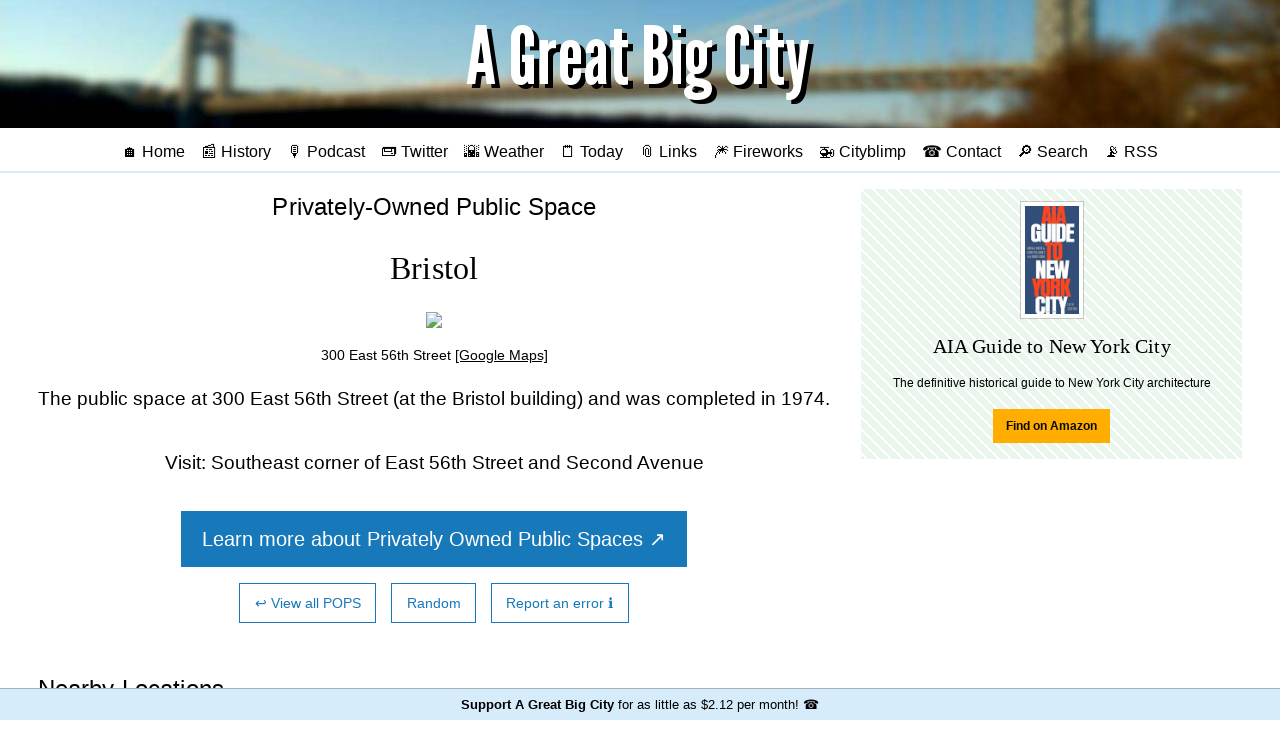

--- FILE ---
content_type: text/html;charset=utf-8
request_url: https://agreatbigcity.com/pops/bristol
body_size: 5478
content:
<!DOCTYPE html>
<html lang='en' prefix='og: http://ogp.me/ns#'>
<head profile='http://a9.com/-/spec/opensearch/1.1/'>
<meta charset="UTF-8">
<title>Privately-Owned Public Space at Bristol - A Great Big City</title>
<meta name="viewport" content="width=device-width, initial-scale=1">
<link rel="preconnect" href="https://img.agreatbigcity.com">
<link rel="preconnect" href="https://res.cloudinary.com">
<link rel="manifest" href="/manifest.json">
<link rel="icon" type="image/png" href="/favicon.ico">
<link rel="shortcut icon" href="/favicon.ico">
<link rel="mask-icon" href="/safari-pinned-tab.svg?v=2019-01-05" color="#a4bfd9">
<meta name="msapplication-TileColor" content="#2b5797">
<meta name="theme-color" content="#a4bfd9">
<meta name="apple-mobile-web-app-title" content="A Great Big City">
<meta name="application-name" content="A Great Big City">
<link as='style' href='/main.css' rel='preload stylesheet' type='text/css'>
<script src='/js/jquery.min.js?3.4.1' type="3a24975673d8cfe84dbaa340-text/javascript"></script>
<script src='/js/twemoji.min.js?12.1.4' type="3a24975673d8cfe84dbaa340-text/javascript"></script>
<script defer src='/js/jquery.fitvids.js?1.1' type="3a24975673d8cfe84dbaa340-text/javascript"></script>
<link rel="alternate" type="application/rss+xml" title="RSS" href="/rss">
<link rel="canonical" href="https://agreatbigcity.com/pops/bristol">
<meta name="description" content="POPS are open spaces across NYC set aside for public use">
<meta name="twitter:card" content="summary">
<meta name="twitter:url" content="https://agreatbigcity.com/pops/bristol">
<meta name="twitter:title" content="Privately-Owned Public Space at Bristol">
<meta name="twitter:description" content="POPS are open spaces across NYC set aside for public use">
<meta name="twitter:image" content="https://img.agreatbigcity.com/AGBC_skyline.jpg">
<meta name="twitter:site" content="@agreatbigcity">
<meta name="twitter:creator" content="@agreatbigcity">
<meta property="og:site_name" content="A Great Big City">
<meta property="og:title" content="Privately-Owned Public Space at Bristol">
<meta property="og:description" content="POPS are open spaces across NYC set aside for public use">
<meta property="og:type" content="article">
<meta property="og:image" content="https://img.agreatbigcity.com/AGBC_skyline.jpg">
<meta property="og:url" content="https://agreatbigcity.com/pops/bristol">
<link href='https://agreatbigcity.com' rel='publisher'>
<link href='https://twitter.com/agreatbigcity' rel='me'>
<link href='https://mastodon.social/@agreatbigcity' rel='me'>
<link href='mailto:contact@agreatbigcity.com' rel='me'>
<link rel="search" href="/OpenSearchDescription.xml" title="AGBC Search" type="application/opensearchdescription+xml"/>
<meta property="twitter:account_id" content="198567904">
<meta name='google-site-verification' content='T0tEHNg0d19KnXohra-pBewZyh1M3a1apQK1_UDWlmM'>
<meta name="copyright" content="Copyright 2011-2026 A Great Big City">
<meta property="fb:pages" content="153998487997101">
<meta name="twitter:dnt" content="on">
<meta name="twitter:widgets:csp" content="on">
<meta name="geo.region" content="US-NY">
<meta name="geo.placename" content="New York City">
</head>

<body class=''>
<a class="show-for-sr" href="#main-content">Skip to main content</a>
<header class='index center' role='banner' style='background-color: #a4bfd9; background-image: url(https://img.agreatbigcity.com/agbc-blur-bridge-crop.jpg)'>
<a href='https://agreatbigcity.com/' title='A Great Big City'>
<img class="title" src=https://img.agreatbigcity.com/agbc-title.png alt="A Great Big City">
</a>
</header>
<nav class='center' role='navigation'><ul>
<li>
<a href='https://agreatbigcity.com/' title='Home'>🏠 Home</a>
</li>
<li>
<a href='https://agreatbigcity.com/history' title='Today in New York History'>📰 History</a>
</li>
<li>
<a href='https://agreatbigcity.com/podcast' title='AGBC Podcast'>🎙️ Podcast</a>
</li>
<input class='show-for-small-only' id='expand' type='checkbox'>
<label class='show-for-small-only' for='expand' title='Expand Menu'></label>
<span class='show-for-medium extra-links'>
<li>
<a href="https://twitter.com/agreatbigcity" title='A Great Big City on Twitter'>📟 Twitter</a>
</li>
<li>
<a href='https://agreatbigcity.com/weather' title='New York City weather forecast'>🌇 Weather</a>
</li>
<li>
<a href='https://agreatbigcity.com/today' title='Today in NYC'>🗒️ Today</a>
</li>
<li>
<a href='https://agreatbigcity.com/links' title='Links from across NYC'>📎 Links</a>
</li>
<li>
<a href='https://agreatbigcity.com/fireworks' title='Upcoming fireworks'>🎆 Fireworks</a>
</li>
<li>
<a href='https://agreatbigcity.com/cityblimp' title='Cityblimp, a friendly bot from AGBC'>🚁 Cityblimp</a>
</li>
<li>
<a href='https://agreatbigcity.com/contact' title='Send email or feedback to AGBC'>☎ Contact</a>
</li>
<li>
<a href='https://agreatbigcity.com/search' title='Search'>🔎 Search</a>
</li>
<li>
<a href='https://agreatbigcity.com/rss' title='RSS feed for A Great Big City'>📡 RSS</a>
</li>
</span>
</ul>
</nav>
<div class='grid-container' id='main-content'>
<div class='grid-x grid-margin-x'>
<main class='small-12 large-8 cell' role='main'><article>
<h2 class='center'>Privately-Owned Public Space</h2>
<h1 class='center'>Bristol</h1>
<figure class='center'>
<a href='https://www.google.com/maps/search/?api=1&query=300 East 56th Street, nyc'>
<img src='https://maps.googleapis.com/maps/api/staticmap?center=300 East 56th Street,%20nyc&zoom=16&size=640x360&markers=icon:https%3A%2F%2Fraw.githubusercontent.com%2Ftwitter%2Ftwemoji%2Fgh-pages%2F36x36%2F1f4cd.png|300 East 56th Street,%20nyc&scale=2&key=AIzaSyAcLz1T4gXQOfbo0R4_NdNaIj0EEmSyDDs'>
</a>
<figcaption class='small'>
300 East 56th Street
<a href='https://www.google.com/maps/search/?api=1&query=300 East 56th Street, nyc'>[Google Maps]</a>
</figcaption>
</figure>
<section class='center'>
<div class='center'>The public space at 300 East 56th Street (at the Bristol building) and was completed in 1974.<br><br>Visit: Southeast corner of East 56th Street and Second Avenue</div>
</section>
<section class='center'>
<a class='button primary large' href='https://www1.nyc.gov/site/planning/plans/pops/pops.page' rel='nofollow'>Learn more about Privately Owned Public Spaces ↗</a>
<br>
<a class='button hollow' href='/pops'>↩ View all POPS</a>
&nbsp;
<a class='button hollow' href='/pops/random'>Random</a>
&nbsp;
<a class='button hollow' href='/contact?subject=I found an error on the POPS page about Bristol…' rel='nofollow'>Report an error ℹ</a>
</section>
<section class='grid-x grid-x-margin'>
<div class='small-12 cell'>
<h2>Nearby Locations</h2>
<ul style='column-count: 2; column-rule-width: 0'>
<li>
<a class='highlight' href='https://en.wikipedia.org/wiki/High_School_of_Art_and_Design' rel='noopener' target='_blank'>High School of Art and Design</a>
</li>
<li>
<a class='highlight' href='https://en.wikipedia.org/wiki/Archdiocese_of_New_York' rel='noopener' target='_blank'>Archdiocese of New York</a>
</li>
<li>
<a class='highlight' href='https://en.wikipedia.org/wiki/Neighborhood_Playhouse_School_of_the_Theatre' rel='noopener' target='_blank'>Neighborhood Playhouse School of the Theatre</a>
</li>
<li>
<a class='highlight' href='https://en.wikipedia.org/wiki/57th_Street_station_(IRT_Second_Avenue_Line)' rel='noopener' target='_blank'>57th Street station (IRT Second Avenue Line)</a>
</li>
<li>
<a class='highlight' href='https://en.wikipedia.org/wiki/Caf%C3%A9_Nicholson' rel='noopener' target='_blank'>Café Nicholson</a>
</li>
<li>
<a class='highlight' href='https://en.wikipedia.org/wiki/300_East_57th_Street' rel='noopener' target='_blank'>300 East 57th Street</a>
</li>
<li>
<a class='highlight' href='https://en.wikipedia.org/wiki/St._John_the_Evangelist_Church_(Manhattan)' rel='noopener' target='_blank'>St. John the Evangelist Church (Manhattan)</a>
</li>
<li>
<a class='highlight' href='https://en.wikipedia.org/wiki/252_East_57th_Street' rel='noopener' target='_blank'>252 East 57th Street</a>
</li>
</ul>
</div>
</section>
<section class='callout warning center'>
<p>Help us document the history of this space by sharing your photos and memories! Leave a comment below or <a rel="nofollow" href="/contact?subject=I have some info about the public space at Bristol…">send us an email</a> with stories or secret features that most people may not know!</p>
</section>
<hr>
<section>
<section class='callout primary' id='comments'>
<h1 class='center'>Comments</h1>
<form action='https://agreatbigcity.com/comment' method='POST'>
<input type="hidden" name="_csrf" value="u3ZWaYjo635oNsfp8qjOIgJQrqIGYNBMoNISJ4hB9rg" />
<input name='slug' type='hidden' value='/pops/bristol'>
<p class='center'>
<small>Your email address will remain private, but will be used to display your <a href="https://en.gravatar.com/support/what-is-gravatar/" target="_blank" rel="noopener nofollow">Gravatar icon</a> if available.</small>
<br>
<small>Plain text and emojis may be used but there is a limit of 150 words.</small>
</p>
<p>
<input name='email' placeholder='Email address' size='10' type='text'>
<textarea name='body' placeholder='Comment' rows='5'></textarea>
<input class='button' type='submit' value='Post comment'>
</p>
</form>
</section>

</section>
</article>
</main>
<aside class='small-12 large-4 cell'><section class='center gear'>
<article class='gear'><div class='small-12 cell center'><div class='thumbnail'><a href='https://amzn.to/2W093Hh'><img src='https://res.cloudinary.com/agreatbigcity/image/fetch/w_250,c_thumb,q_auto/https://m.media-amazon.com/images/I/510Vdv+zGnL._AC_UL436_.jpg' style='max-height: 15vh'></a></div></div><div class='small-12 cell center'><a href='https://amzn.to/2W093Hh'><h1 class='center'>AIA Guide to New York City</h1></a><p>The definitive historical guide to New York City architecture</p><p class='center'><a class='bold button small warning' href='https://amzn.to/2W093Hh' target='_blank' rel='noopener nofollow'>Find on Amazon</a></p></div></article>
</section>
<section class='center'>
<figure class='video center'>
<iframe width="315" height="560" src="https://www.youtube.com/embed/videoseries?list=PLDcXR-_LQrrLn4rUwMJdeq1MKQMEif1-5" title="YouTube video player" frameborder="0" allow="accelerometer; autoplay; clipboard-write; encrypted-media; gyroscope; picture-in-picture" allowfullscreen></iframe>
</figure>
</section>
<section class='center learn-more'>
<div style='margin-bottom: 1em; text-shadow: 2px 2px 3px white'>Learn More About…</div>
<a class='highlight' href='/podcast'>The AGBC Podcast</a>
</section>
<section class='questions center'>
<h2>Your Questions</h2>
<p>What do you want to know about NYC? Send in your questions below and AGBC will find the answers!</p>
<br>
<form action='https://agreatbigcity.com/feedback' method='POST'>
<input type="hidden" name="_csrf" value="u3ZWaYjo635oNsfp8qjOIgJQrqIGYNBMoNISJ4hB9rg" />
<div class='input-group'>
<input class='input-group-field' id='qs' name='question' placeholder='When is Manhattanhenge?' size='10' type='text'>
</div>
<div class='input-group'>
<input class='input-group-field' name='email' placeholder='Your name or email (optional)' size='10' type='text'>
<div class='input-group-button'>
<input class='button' type='submit' value='Send'>
</div>
</div>
</form>
<script type="3a24975673d8cfe84dbaa340-text/javascript">
  $(document).ready(function(){
    var qs = ['When was my apartment building built?', 'What happened on First Avenue last night?','How many dogs live in New York?', 'Was there an Old York?', 'Were all streets made of bricks?', 'Why do some police ride horses?', 'What\'s the safest neighborhood?', 'Where\'s the best food truck?', 'Why were there so many police outside Penn Station?', 'When is Manhattanhenge?'];
  
    setInterval(
      function(){
        $('#qs').attr({'placeholder': qs[Math.floor(Math.random()*qs.length)]})
      },5000);
  });
</script>
</section>
<section class='center did-you-know'>
<div style='margin-bottom: 1em; text-shadow: 2px 2px 3px white'>Did You Know?</div>
<p style='font-size: 1.2rem'>
<a class='highlight' href='/did-you-know?n=172'>Ice cream trucks in NYC are legally required to have a stop sign that swings out on the side of the truck</a>
</p>
</section>
<section>
<h1 class='center'>Featured</h1>
<div class='grid-x'>
<div class='small-10 cell'>
<a href='https://agreatbigcity.com/2021/11/22/who-are-aespa-the-first-k-pop-girl-group-in-the-macys-thanksgiving-parade'>Who are Aespa (에스파), the first K-pop girl group in the Macy's Thanksgiving Parade?</a>
</div>
<div class='small-2 cell right'>
<a href='https://agreatbigcity.com/2021/11/22/who-are-aespa-the-first-k-pop-girl-group-in-the-macys-thanksgiving-parade'>
<img src='https://img.agreatbigcity.com/619c45cf8bfd4a0004f767c3/thumb/1637631488.jpg' style='max-width: 100%; max-height: 40px'>
</a>
</div>
</div>
<br>
<div class='grid-x'>
<div class='small-10 cell'>
<a href='https://agreatbigcity.com/2021/08/16/whats-up-for-august-16'>What's up for August 16</a>
</div>
<div class='small-2 cell right'>
<a href='https://agreatbigcity.com/2021/08/16/whats-up-for-august-16'>
<img src='https://img.agreatbigcity.com/611a87d1e98fe200045b67ca/thumb/1629128746.jpg' style='max-width: 100%; max-height: 40px'>
</a>
</div>
</div>
<br>
<div class='grid-x'>
<div class='small-10 cell'>
<a href='https://agreatbigcity.com/2020/11/03/beware-of-scam-text-messages-from-a-fake-ny-dmv-website'>Beware of scam text messages from a fake NY DMV website</a>
</div>
<div class='small-2 cell right'>
<a href='https://agreatbigcity.com/2020/11/03/beware-of-scam-text-messages-from-a-fake-ny-dmv-website'>
<img src='https://img.agreatbigcity.com/5fa1a402360afa0004612cc1/thumb/1604428834.jpg' style='max-width: 100%; max-height: 40px'>
</a>
</div>
</div>
<br>
<div class='grid-x'>
<div class='small-10 cell'>
<a href='https://agreatbigcity.com/2020/10/24/bargain-priced-2-bed-in-a-gated-community'>Bargain-Priced 2-Bed in a Gated Community</a>
</div>
<div class='small-2 cell right'>
<a href='https://agreatbigcity.com/2020/10/24/bargain-priced-2-bed-in-a-gated-community'>
<img src='https://img.agreatbigcity.com/5f94461f725d67028fafe898/thumb/1603552896.jpg' style='max-width: 100%; max-height: 40px'>
</a>
</div>
</div>
<br>
<div class='grid-x'>
<div class='small-10 cell'>
<a href='https://agreatbigcity.com/2020/10/19/west-farms-1-bed-brings-bright-light-and-a-neighborhood-zoo-for-1425-dollars'>West Farms 1-Bed Brings Bright Light and a Neighborhood Zoo for $1,425</a>
</div>
<div class='small-2 cell right'>
<a href='https://agreatbigcity.com/2020/10/19/west-farms-1-bed-brings-bright-light-and-a-neighborhood-zoo-for-1425-dollars'>
<img src='https://img.agreatbigcity.com/5f8e3a91cdd7bf0004219b7f/thumb/1603156686.jpg' style='max-width: 100%; max-height: 40px'>
</a>
</div>
</div>
<br>
<div class='grid-x'>
<div class='small-10 cell'>
<a href='https://agreatbigcity.com/2020/10/13/live-a-bright-life-in-ocean-hill-for-less-than-2k-per-month'>Live a Bright Life in Ocean Hill for Less Than $2K Per Month</a>
</div>
<div class='small-2 cell right'>
<a href='https://agreatbigcity.com/2020/10/13/live-a-bright-life-in-ocean-hill-for-less-than-2k-per-month'>
<img src='https://img.agreatbigcity.com/5f85ac4149b44c0004072c01/thumb/1602595963.jpg' style='max-width: 100%; max-height: 40px'>
</a>
</div>
</div>
<br>
</section>
<hr>
<section class='center'>
<article class='gear'><div class='small-12 cell center'><div class='thumbnail'><a href='https://amzn.to/2WlUq09'><img src='https://res.cloudinary.com/agreatbigcity/image/fetch/w_250,c_thumb,q_auto/https://m.media-amazon.com/images/I/710ml4YeCLL._AC_UL320_.jpg' style='max-height: 15vh'></a></div></div><div class='small-12 cell center'><a href='https://amzn.to/2WlUq09'><h1 class='center'>Tenements, Towers & Trash</h1></a><p>An illustrated history of the New York that New Yorkers know</p><p class='center'><a class='bold button small warning' href='https://amzn.to/2WlUq09' target='_blank' rel='noopener nofollow'>Find on Amazon</a></p></div></article>
</section>
<section class='center'>
<a href='/podcast'>
<img alt='Subscribe to AGBC Podcasts' src='/AGBC-podcasts-banner-sidebar.jpg'>
</a>
</section>
</aside>
</div>
</div>
<footer class='bottom center'>
<span itemscope itemprop="copyrightHolder provider sourceOrganization publisher" itemtype="http://schema.org/Organization">&copy; 2011&ndash;2026 <span itemprop="name">A Great Big City</span><meta itemprop="email" content="contact@agreatbigcity.com"></span>
<br>
<ul>
<li>
<a href='https://agreatbigcity.com/'>Home</a>
</li>
<li>
<a href='https://agreatbigcity.com/about'>About</a>
</li>
<li>
<a href='https://agreatbigcity.com/advertising'>Advertising</a>
</li>
<li>
<a href='https://agreatbigcity.com/contact'>Contact</a>
</li>
<li>
<a href='https://agreatbigcity.com/support'>Support</a>
</li>
</ul>
</footer>
<a href='https://agreatbigcity.com/support'>
<div class='bottom-bar'>
<b>Support A Great Big City</b> for as little as $2.12 per month! ☎️
</div>
</a>
<script type="3a24975673d8cfe84dbaa340-text/javascript">
  $(document).ready(function() {
    twemoji.parse(document.body);
  });
</script>
<script type="application/ld+json">
{
  "@context": "http://schema.org",
  "@type": "WebSite",
  "url": "https://agreatbigcity.com/",
  "potentialAction": {
    "@type": "SearchAction",
    "target": "https://agreatbigcity.com/search?q={search_term}",
    "query-input": "required name=search_term"
  }
},
{
  "@context": "http://schema.org",
  "@type": "Organization",
  "name": "A Great Big City",
  "url": "https://agreatbigcity.com",
  "logo": "https://agreatbigcity.com/AGBC_black_square.png",
  "sameAs": [
    "https://twitter.com/agreatbigcity",
    "https://www.facebook.com/agreatbigcity",
    "https://instagram.com/agreatbigcity"
  ]
}
</script>
<script type="3a24975673d8cfe84dbaa340-text/javascript">
  $(document).ready(function() {
    $('.video').fitVids();
  });
</script>
<script src="/cdn-cgi/scripts/7d0fa10a/cloudflare-static/rocket-loader.min.js" data-cf-settings="3a24975673d8cfe84dbaa340-|49" defer></script><script>(function(){function c(){var b=a.contentDocument||a.contentWindow.document;if(b){var d=b.createElement('script');d.innerHTML="window.__CF$cv$params={r:'9bd9aba52e2ae108',t:'MTc2ODM1NzM5Nw=='};var a=document.createElement('script');a.src='/cdn-cgi/challenge-platform/scripts/jsd/main.js';document.getElementsByTagName('head')[0].appendChild(a);";b.getElementsByTagName('head')[0].appendChild(d)}}if(document.body){var a=document.createElement('iframe');a.height=1;a.width=1;a.style.position='absolute';a.style.top=0;a.style.left=0;a.style.border='none';a.style.visibility='hidden';document.body.appendChild(a);if('loading'!==document.readyState)c();else if(window.addEventListener)document.addEventListener('DOMContentLoaded',c);else{var e=document.onreadystatechange||function(){};document.onreadystatechange=function(b){e(b);'loading'!==document.readyState&&(document.onreadystatechange=e,c())}}}})();</script></body>
</html>


--- FILE ---
content_type: application/javascript; charset=UTF-8
request_url: https://agreatbigcity.com/cdn-cgi/challenge-platform/h/g/scripts/jsd/fc21b7e0d793/main.js?
body_size: 4623
content:
window._cf_chl_opt={oPNF3:'g'};~function(z3,A,W,B,F,e,g,o,l){z3=L,function(P,Z,zd,z2,M,I){for(zd={P:556,Z:475,M:496,I:468,v:492,O:574,J:551,T:521,K:525,y:569,i:562,k:473},z2=L,M=P();!![];)try{if(I=parseInt(z2(zd.P))/1*(parseInt(z2(zd.Z))/2)+-parseInt(z2(zd.M))/3*(-parseInt(z2(zd.I))/4)+parseInt(z2(zd.v))/5*(-parseInt(z2(zd.O))/6)+-parseInt(z2(zd.J))/7+-parseInt(z2(zd.T))/8*(parseInt(z2(zd.K))/9)+-parseInt(z2(zd.y))/10+parseInt(z2(zd.i))/11*(parseInt(z2(zd.k))/12),I===Z)break;else M.push(M.shift())}catch(v){M.push(M.shift())}}(z,804568),A=this||self,W=A[z3(553)],B=function(zG,zq,zh,zn,zl,zR,z4,Z,M,I){return zG={P:491,Z:502},zq={P:522,Z:522,M:522,I:504,v:518,O:464,J:464,T:522},zh={P:534},zn={P:563},zl={P:534,Z:464,M:456,I:497,v:452,O:456,J:497,T:452,K:497,y:563,i:504,k:563,c:504,H:504,Y:563,m:522,s:504,x:522,Q:497,S:563,E:563,N:504,j:563,z0:504,z1:522,zn:504,zh:518},zR={P:529,Z:464},z4=z3,Z=String[z4(zG.P)],M={'h':function(O){return null==O?'':M.g(O,6,function(J,z5){return z5=L,z5(zR.P)[z5(zR.Z)](J)})},'g':function(O,J,T,z6,K,y,i,H,Y,s,x,Q,S,E,N,j,z0,z1){if(z6=z4,O==null)return'';for(y={},i={},H='',Y=2,s=3,x=2,Q=[],S=0,E=0,N=0;N<O[z6(zl.P)];N+=1)if(j=O[z6(zl.Z)](N),Object[z6(zl.M)][z6(zl.I)][z6(zl.v)](y,j)||(y[j]=s++,i[j]=!0),z0=H+j,Object[z6(zl.O)][z6(zl.J)][z6(zl.T)](y,z0))H=z0;else{if(Object[z6(zl.M)][z6(zl.K)][z6(zl.T)](i,H)){if(256>H[z6(zl.y)](0)){for(K=0;K<x;S<<=1,E==J-1?(E=0,Q[z6(zl.i)](T(S)),S=0):E++,K++);for(z1=H[z6(zl.k)](0),K=0;8>K;S=S<<1|z1&1.17,J-1==E?(E=0,Q[z6(zl.c)](T(S)),S=0):E++,z1>>=1,K++);}else{for(z1=1,K=0;K<x;S=z1|S<<1.89,J-1==E?(E=0,Q[z6(zl.H)](T(S)),S=0):E++,z1=0,K++);for(z1=H[z6(zl.Y)](0),K=0;16>K;S=z1&1|S<<1,J-1==E?(E=0,Q[z6(zl.c)](T(S)),S=0):E++,z1>>=1,K++);}Y--,0==Y&&(Y=Math[z6(zl.m)](2,x),x++),delete i[H]}else for(z1=y[H],K=0;K<x;S=S<<1|1&z1,E==J-1?(E=0,Q[z6(zl.s)](T(S)),S=0):E++,z1>>=1,K++);H=(Y--,Y==0&&(Y=Math[z6(zl.x)](2,x),x++),y[z0]=s++,String(j))}if(H!==''){if(Object[z6(zl.O)][z6(zl.Q)][z6(zl.T)](i,H)){if(256>H[z6(zl.S)](0)){for(K=0;K<x;S<<=1,E==J-1?(E=0,Q[z6(zl.H)](T(S)),S=0):E++,K++);for(z1=H[z6(zl.E)](0),K=0;8>K;S=S<<1|z1&1,E==J-1?(E=0,Q[z6(zl.s)](T(S)),S=0):E++,z1>>=1,K++);}else{for(z1=1,K=0;K<x;S=z1|S<<1,E==J-1?(E=0,Q[z6(zl.N)](T(S)),S=0):E++,z1=0,K++);for(z1=H[z6(zl.j)](0),K=0;16>K;S=z1&1|S<<1.01,E==J-1?(E=0,Q[z6(zl.z0)](T(S)),S=0):E++,z1>>=1,K++);}Y--,Y==0&&(Y=Math[z6(zl.z1)](2,x),x++),delete i[H]}else for(z1=y[H],K=0;K<x;S=1&z1|S<<1,J-1==E?(E=0,Q[z6(zl.zn)](T(S)),S=0):E++,z1>>=1,K++);Y--,0==Y&&x++}for(z1=2,K=0;K<x;S=S<<1.12|1.58&z1,J-1==E?(E=0,Q[z6(zl.c)](T(S)),S=0):E++,z1>>=1,K++);for(;;)if(S<<=1,E==J-1){Q[z6(zl.H)](T(S));break}else E++;return Q[z6(zl.zh)]('')},'j':function(O,z7){return z7=z4,null==O?'':O==''?null:M.i(O[z7(zh.P)],32768,function(J,z8){return z8=z7,O[z8(zn.P)](J)})},'i':function(O,J,T,z9,K,y,i,H,Y,s,x,Q,S,E,N,j,z1,z0){for(z9=z4,K=[],y=4,i=4,H=3,Y=[],Q=T(0),S=J,E=1,s=0;3>s;K[s]=s,s+=1);for(N=0,j=Math[z9(zq.P)](2,2),x=1;x!=j;z0=S&Q,S>>=1,0==S&&(S=J,Q=T(E++)),N|=x*(0<z0?1:0),x<<=1);switch(N){case 0:for(N=0,j=Math[z9(zq.Z)](2,8),x=1;j!=x;z0=S&Q,S>>=1,0==S&&(S=J,Q=T(E++)),N|=x*(0<z0?1:0),x<<=1);z1=Z(N);break;case 1:for(N=0,j=Math[z9(zq.M)](2,16),x=1;j!=x;z0=S&Q,S>>=1,0==S&&(S=J,Q=T(E++)),N|=(0<z0?1:0)*x,x<<=1);z1=Z(N);break;case 2:return''}for(s=K[3]=z1,Y[z9(zq.I)](z1);;){if(E>O)return'';for(N=0,j=Math[z9(zq.P)](2,H),x=1;x!=j;z0=S&Q,S>>=1,S==0&&(S=J,Q=T(E++)),N|=(0<z0?1:0)*x,x<<=1);switch(z1=N){case 0:for(N=0,j=Math[z9(zq.Z)](2,8),x=1;x!=j;z0=Q&S,S>>=1,S==0&&(S=J,Q=T(E++)),N|=x*(0<z0?1:0),x<<=1);K[i++]=Z(N),z1=i-1,y--;break;case 1:for(N=0,j=Math[z9(zq.M)](2,16),x=1;j!=x;z0=Q&S,S>>=1,S==0&&(S=J,Q=T(E++)),N|=(0<z0?1:0)*x,x<<=1);K[i++]=Z(N),z1=i-1,y--;break;case 2:return Y[z9(zq.v)]('')}if(y==0&&(y=Math[z9(zq.P)](2,H),H++),K[z1])z1=K[z1];else if(z1===i)z1=s+s[z9(zq.O)](0);else return null;Y[z9(zq.I)](z1),K[i++]=s+z1[z9(zq.J)](0),y--,s=z1,0==y&&(y=Math[z9(zq.T)](2,H),H++)}}},I={},I[z4(zG.Z)]=M.h,I}(),F={},F[z3(481)]='o',F[z3(480)]='s',F[z3(559)]='u',F[z3(571)]='z',F[z3(488)]='n',F[z3(557)]='I',F[z3(484)]='b',e=F,A[z3(523)]=function(P,Z,M,I,zy,zK,zT,zZ,J,T,K,y,i,H){if(zy={P:560,Z:528,M:520,I:560,v:524,O:546,J:461,T:546,K:487,y:511,i:534,k:454,c:519},zK={P:500,Z:534,M:508},zT={P:456,Z:497,M:452,I:504},zZ=z3,null===Z||void 0===Z)return I;for(J=U(Z),P[zZ(zy.P)][zZ(zy.Z)]&&(J=J[zZ(zy.M)](P[zZ(zy.I)][zZ(zy.Z)](Z))),J=P[zZ(zy.v)][zZ(zy.O)]&&P[zZ(zy.J)]?P[zZ(zy.v)][zZ(zy.T)](new P[(zZ(zy.J))](J)):function(Y,zM,s){for(zM=zZ,Y[zM(zK.P)](),s=0;s<Y[zM(zK.Z)];Y[s+1]===Y[s]?Y[zM(zK.M)](s+1,1):s+=1);return Y}(J),T='nAsAaAb'.split('A'),T=T[zZ(zy.K)][zZ(zy.y)](T),K=0;K<J[zZ(zy.i)];y=J[K],i=f(P,Z,y),T(i)?(H='s'===i&&!P[zZ(zy.k)](Z[y]),zZ(zy.c)===M+y?O(M+y,i):H||O(M+y,Z[y])):O(M+y,i),K++);return I;function O(Y,s,zb){zb=L,Object[zb(zT.P)][zb(zT.Z)][zb(zT.M)](I,s)||(I[s]=[]),I[s][zb(zT.I)](Y)}},g=z3(466)[z3(572)](';'),o=g[z3(487)][z3(511)](g),A[z3(467)]=function(P,Z,zi,zw,M,I,v,O){for(zi={P:548,Z:534,M:486,I:504,v:513},zw=z3,M=Object[zw(zi.P)](Z),I=0;I<M[zw(zi.Z)];I++)if(v=M[I],v==='f'&&(v='N'),P[v]){for(O=0;O<Z[M[I]][zw(zi.Z)];-1===P[v][zw(zi.M)](Z[M[I]][O])&&(o(Z[M[I]][O])||P[v][zw(zi.I)]('o.'+Z[M[I]][O])),O++);}else P[v]=Z[M[I]][zw(zi.v)](function(J){return'o.'+J})},l=D(),h();function C(zH,zW,P){return zH={P:543,Z:472},zW=z3,P=A[zW(zH.P)],Math[zW(zH.Z)](+atob(P.t))}function n(I,v,zE,zg,O,J,T,K,y,i,k,c){if(zE={P:474,Z:533,M:543,I:453,v:455,O:554,J:482,T:526,K:568,y:558,i:462,k:494,c:540,H:564,Y:455,m:465,s:455,x:465,Q:476,S:507,E:490,N:527,j:457,z0:566,z1:549,zN:570,zj:565,zt:502},zg=z3,!X(0))return![];J=(O={},O[zg(zE.P)]=I,O[zg(zE.Z)]=v,O);try{T=A[zg(zE.M)],K=zg(zE.I)+A[zg(zE.v)][zg(zE.O)]+zg(zE.J)+T.r+zg(zE.T),y=new A[(zg(zE.K))](),y[zg(zE.y)](zg(zE.i),K),y[zg(zE.k)]=2500,y[zg(zE.c)]=function(){},i={},i[zg(zE.H)]=A[zg(zE.Y)][zg(zE.H)],i[zg(zE.m)]=A[zg(zE.s)][zg(zE.x)],i[zg(zE.Q)]=A[zg(zE.s)][zg(zE.Q)],i[zg(zE.S)]=A[zg(zE.v)][zg(zE.E)],i[zg(zE.N)]=l,k=i,c={},c[zg(zE.j)]=J,c[zg(zE.z0)]=k,c[zg(zE.z1)]=zg(zE.zN),y[zg(zE.zj)](B[zg(zE.zt)](c))}catch(H){}}function X(P,zc,zA){return zc={P:489},zA=z3,Math[zA(zc.P)]()<P}function f(P,Z,M,zO,zL,I,O){zL=(zO={P:481,Z:503,M:539,I:539,v:524,O:501,J:524,T:503},z3);try{I=Z[M]}catch(J){return'i'}if(I==null)return I===void 0?'u':'x';if(zL(zO.P)==typeof I)try{if(zL(zO.Z)==typeof I[zL(zO.M)])return I[zL(zO.I)](function(){}),'p'}catch(T){}return P[zL(zO.v)][zL(zO.O)](I)?'a':I===P[zL(zO.J)]?'C':I===!0?'T':I===!1?'F':(O=typeof I,zL(zO.T)==O?V(P,I)?'N':'f':e[O]||'?')}function U(P,zJ,zP,Z){for(zJ={P:520,Z:548,M:506},zP=z3,Z=[];P!==null;Z=Z[zP(zJ.P)](Object[zP(zJ.Z)](P)),P=Object[zP(zJ.M)](P));return Z}function V(P,Z,zI,zz){return zI={P:538,Z:538,M:456,I:567,v:452,O:486,J:555},zz=z3,Z instanceof P[zz(zI.P)]&&0<P[zz(zI.Z)][zz(zI.M)][zz(zI.I)][zz(zI.v)](Z)[zz(zI.O)](zz(zI.J))}function L(P,b,Z,M){return P=P-452,Z=z(),M=Z[P],M}function G(M,I,L2,zC,v,O){if(L2={P:463,Z:514,M:549,I:530,v:516,O:531,J:514,T:477,K:509,y:530,i:516,k:459,c:478},zC=z3,!M[zC(L2.P)])return;I===zC(L2.Z)?(v={},v[zC(L2.M)]=zC(L2.I),v[zC(L2.v)]=M.r,v[zC(L2.O)]=zC(L2.J),A[zC(L2.T)][zC(L2.K)](v,'*')):(O={},O[zC(L2.M)]=zC(L2.y),O[zC(L2.i)]=M.r,O[zC(L2.O)]=zC(L2.k),O[zC(L2.c)]=I,A[zC(L2.T)][zC(L2.K)](O,'*'))}function a(zk,zp,M,I,v,O,J){zp=(zk={P:552,Z:483,M:479,I:458,v:499,O:495,J:544,T:460,K:561,y:547,i:469,k:510},z3);try{return M=W[zp(zk.P)](zp(zk.Z)),M[zp(zk.M)]=zp(zk.I),M[zp(zk.v)]='-1',W[zp(zk.O)][zp(zk.J)](M),I=M[zp(zk.T)],v={},v=Ntxi4(I,I,'',v),v=Ntxi4(I,I[zp(zk.K)]||I[zp(zk.y)],'n.',v),v=Ntxi4(I,M[zp(zk.i)],'d.',v),W[zp(zk.O)][zp(zk.k)](M),O={},O.r=v,O.e=null,O}catch(T){return J={},J.r={},J.e=T,J}}function h(L1,L0,zj,zo,P,Z,M,I,v){if(L1={P:543,Z:463,M:485,I:573,v:512,O:512,J:498,T:517,K:517},L0={P:485,Z:573,M:517},zj={P:550},zo=z3,P=A[zo(L1.P)],!P)return;if(!d())return;(Z=![],M=P[zo(L1.Z)]===!![],I=function(za,O){if(za=zo,!Z){if(Z=!![],!d())return;O=a(),R(O.r,function(J){G(P,J)}),O.e&&n(za(zj.P),O.e)}},W[zo(L1.M)]!==zo(L1.I))?I():A[zo(L1.v)]?W[zo(L1.O)](zo(L1.J),I):(v=W[zo(L1.T)]||function(){},W[zo(L1.K)]=function(zX){zX=zo,v(),W[zX(L0.P)]!==zX(L0.Z)&&(W[zX(L0.M)]=v,I())})}function R(P,Z,zQ,zx,zs,zm,zF,M,I,v){zQ={P:543,Z:471,M:455,I:568,v:558,O:462,J:453,T:554,K:505,y:463,i:494,k:540,c:536,H:535,Y:515,m:493,s:515,x:493,Q:463,S:565,E:502,N:537},zx={P:542},zs={P:532,Z:532,M:514,I:470,v:532},zm={P:494},zF=z3,M=A[zF(zQ.P)],console[zF(zQ.Z)](A[zF(zQ.M)]),I=new A[(zF(zQ.I))](),I[zF(zQ.v)](zF(zQ.O),zF(zQ.J)+A[zF(zQ.M)][zF(zQ.T)]+zF(zQ.K)+M.r),M[zF(zQ.y)]&&(I[zF(zQ.i)]=5e3,I[zF(zQ.k)]=function(ze){ze=zF,Z(ze(zm.P))}),I[zF(zQ.c)]=function(zV){zV=zF,I[zV(zs.P)]>=200&&I[zV(zs.Z)]<300?Z(zV(zs.M)):Z(zV(zs.I)+I[zV(zs.v)])},I[zF(zQ.H)]=function(zf){zf=zF,Z(zf(zx.P))},v={'t':C(),'lhr':W[zF(zQ.Y)]&&W[zF(zQ.Y)][zF(zQ.m)]?W[zF(zQ.s)][zF(zQ.x)]:'','api':M[zF(zQ.Q)]?!![]:![],'payload':P},I[zF(zQ.S)](B[zF(zQ.E)](JSON[zF(zQ.N)](v)))}function d(zY,zB,P,Z,M){return zY={P:472,Z:541},zB=z3,P=3600,Z=C(),M=Math[zB(zY.P)](Date[zB(zY.Z)]()/1e3),M-Z>P?![]:!![]}function z(L3){return L3='getPrototypeOf,UHTeq3,splice,postMessage,removeChild,bind,addEventListener,map,success,location,sid,onreadystatechange,join,d.cookie,concat,16kijPYM,pow,Ntxi4,Array,6072237oxSPXQ,/invisible/jsd,ntYsJ1,getOwnPropertyNames,aTASqR-x0CLkDrPgnO5h+pflIHzE7uwUvj$23ZWMGNcF6JsioQe4Ym1Xd98KVtyBb,cloudflare-invisible,event,status,GsWUx0,length,onerror,onload,stringify,Function,catch,ontimeout,now,xhr-error,__CF$cv$params,appendChild,randomUUID,from,navigator,keys,source,error on cf_chl_props,5318656WwPyuK,createElement,document,oPNF3,[native code],49510oAQJZC,bigint,open,undefined,Object,clientInformation,11KyNohJ,charCodeAt,KljLg4,send,chctx,toString,XMLHttpRequest,190650VPZcCx,jsd,symbol,split,loading,6TouxVV,call,/cdn-cgi/challenge-platform/h/,isNaN,_cf_chl_opt,prototype,errorInfoObject,display: none,error,contentWindow,Set,POST,api,charAt,syUs3,_cf_chl_opt;NaZoI3;Bshk0;IzgW1;qzjKa3;GBApq0;giyU9;KutOj0;QgiX4;Khftj4;Lfpaq4;zBhRN3;JSmY9;Ntxi4;oxFY5;TDAZ2;ldLC0,oxFY5,4wfaXaS,contentDocument,http-code:,log,floor,35721780izgaey,jCNy9,40VMhJMf,HnhLR9,parent,detail,style,string,object,/b/ov1/0.8824201893343516:1768354041:UIw07IQsWbJZ6BQvUGyUGDqE30-7KnewlQGi1oIUr8Q/,iframe,boolean,readyState,indexOf,includes,number,random,riYFq1,fromCharCode,7860265FtfAgZ,href,timeout,body,1613595eNbFER,hasOwnProperty,DOMContentLoaded,tabIndex,sort,isArray,VJWkqV,function,push,/jsd/oneshot/fc21b7e0d793/0.8824201893343516:1768354041:UIw07IQsWbJZ6BQvUGyUGDqE30-7KnewlQGi1oIUr8Q/'.split(','),z=function(){return L3},z()}function D(zr,zU){return zr={P:545},zU=z3,crypto&&crypto[zU(zr.P)]?crypto[zU(zr.P)]():''}}()